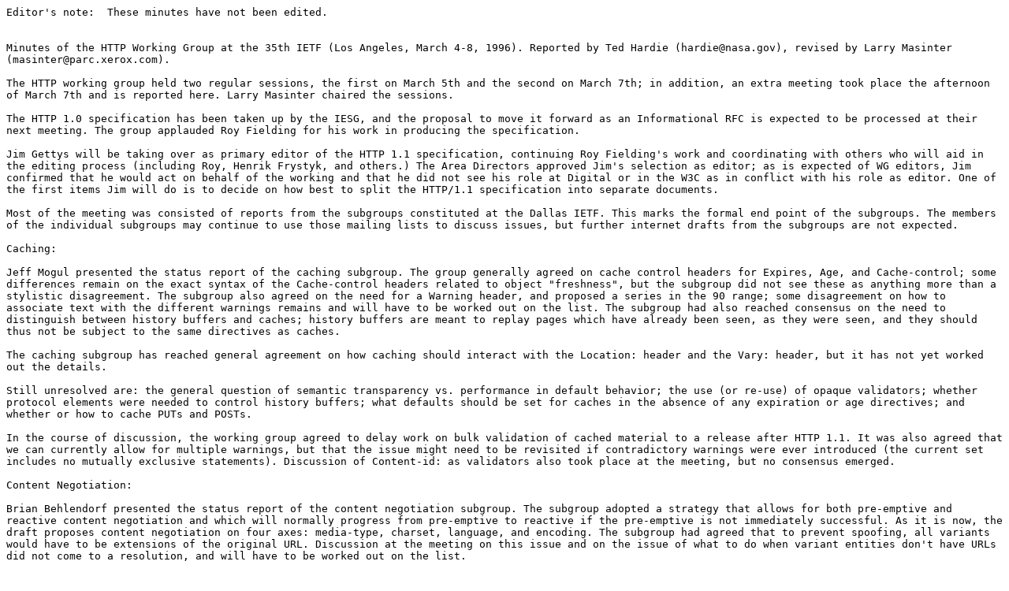

--- FILE ---
content_type: text/plain; charset=utf-8
request_url: https://www.ietf.org/ietf-ftp/ietf/http/http-minutes-96mar.txt
body_size: 5390
content:
Editor's note:  These minutes have not been edited.


Minutes of the HTTP Working Group at the 35th IETF (Los Angeles, March 4-8, 1996). Reported by Ted Hardie (hardie@nasa.gov), revised by Larry Masinter (masinter@parc.xerox.com). 

The HTTP working group held two regular sessions, the first on March 5th and the second on March 7th; in addition, an extra meeting took place the afternoon of March 7th and is reported here. Larry Masinter chaired the sessions.

The HTTP 1.0 specification has been taken up by the IESG, and the proposal to move it forward as an Informational RFC is expected to be processed at their next meeting. The group applauded Roy Fielding for his work in producing the specification. 

Jim Gettys will be taking over as primary editor of the HTTP 1.1 specification, continuing Roy Fielding's work and coordinating with others who will aid in the editing process (including Roy, Henrik Frystyk, and others.) The Area Directors approved Jim's selection as editor; as is expected of WG editors, Jim confirmed that he would act on behalf of the working and that he did not see his role at Digital or in the W3C as in conflict with his role as editor. One of the first items Jim will do is to decide on how best to split the HTTP/1.1 specification into separate documents.

Most of the meeting was consisted of reports from the subgroups constituted at the Dallas IETF. This marks the formal end point of the subgroups. The members of the individual subgroups may continue to use those mailing lists to discuss issues, but further internet drafts from the subgroups are not expected. 

Caching:

Jeff Mogul presented the status report of the caching subgroup. The group generally agreed on cache control headers for Expires, Age, and Cache-control; some differences remain on the exact syntax of the Cache-control headers related to object "freshness", but the subgroup did not see these as anything more than a stylistic disagreement. The subgroup also agreed on the need for a Warning header, and proposed a series in the 90 range; some disagreement on how to associate text with the different warnings remains and will have to be worked out on the list. The subgroup had also reached consensus on the need to distinguish between history buffers and caches; history buffers are meant to replay pages which have already been seen, as they were seen, and they should thus not be subject to the same directives as caches. 

The caching subgroup has reached general agreement on how caching should interact with the Location: header and the Vary: header, but it has not yet worked out the details.

Still unresolved are: the general question of semantic transparency vs. performance in default behavior; the use (or re-use) of opaque validators; whether protocol elements were needed to control history buffers; what defaults should be set for caches in the absence of any expiration or age directives; and whether or how to cache PUTs and POSTs.

In the course of discussion, the working group agreed to delay work on bulk validation of cached material to a release after HTTP 1.1. It was also agreed that we can currently allow for multiple warnings, but that the issue might need to be revisited if contradictory warnings were ever introduced (the current set includes no mutually exclusive statements). Discussion of Content-id: as validators also took place at the meeting, but no consensus emerged. 

Content Negotiation:

Brian Behlendorf presented the status report of the content negotiation subgroup. The subgroup adopted a strategy that allows for both pre-emptive and reactive content negotiation and which will normally progress from pre-emptive to reactive if the pre-emptive is not immediately successful. As it is now, the draft proposes content negotiation on four axes: media-type, charset, language, and encoding. The subgroup had agreed that to prevent spoofing, all variants would have to be extensions of the original URL. Discussion at the meeting on this issue and on the issue of what to do when variant entities don't have URLs did not come to a resolution, and will have to be worked out on the list.

>From the subgroup's point of view, Koen Holtmann's draft is ready for 
comments and implementation experience; some experimentation has occurred, but more experience on interoperation is needed. The content negotiation subgroup has not yet addressed feature set negotiation at the content-level; Koen has just submitted a draft on that, but it has not yet received much review. 

Harald Alvestrand expressed some misgivings about a draft which allowed for negotiation on only four axes and which did not have a mechanism for further extendibility. He felt that it might be possible to crate a more open framework which used the RFC process to declare dimensions for variability. The group agreed that adding extendibility to the draft would be considered. 

State Management:

David Kristol gave the status report of the State Management subgroup. The group has adopted a variant of the Cookie proposal originally proposed by Netscape. A tighter syntax has been proposed as well as new hostname matching rules which help protect privacy by avoiding leakage of usage data across sites. Open issues for the group are: the response header for Set Cookie: ; whether spaces are allowed around the equals sign in attribute value pairs; default behavior of the Path attribute; the domain matching rules; and what to do when multiple matching cookies are available. On a larger level, interoperability between the older cookie format and the newer format may force the creation of a version number for the cookie headers, though every effort has been made to make the two very similar in usage.

The working group came to the consensus that cookies were an optional part of the HTTP specification but that those who created cookies within the HTTP context should do so according to this document's specifications. The group also appeared to agree that this would be a separate document which advanced with the main HTTP 1.1 document (or document set), rather than being folded into the base document. 

Thursday session:

HTTP MIB:

A separate BOF considering a MIB for HTTP servers met at IETF this week. Carl Kalbfleisch reported on the meeting of HTTPMIB BOF. That group is interested in extending the work of the MADMAN group to create a standard way to monitor the health of a web server. Two draft mibs are already available. Further information is available at http://http-mib.onramp.net/ ; to join the mailing list, send mail to http-mib-request@onramp.net with "subscribe http-mib Your Name" in the body of the message.

HOST Redux:

John Klensin raised issues about the deployment of the Host: header field under constraints that appeared in the HTTP/1.1 draft. He presented an argument for changing the syntax of the base http methods so that all use fully qualified domain names and full URLs. This would provide a more elegant solution to the "vanity domain" problem which is currently consuming IP addresses than the proposed HOST command, which he believes might easily be misimplemented. The sesne of the meeting was that, while this was an elegant solution, it would break a large number of existing servers and the desire for interoperability with older implementations would force providers to keep associating vanity domains with unique IP addresses. As an implementation plan, the group will tighten the wording on HOST to make it clear that it is a MUST, and plan to make the shift after widespread deployment of HTTP 1.1. 

APPS/TSV:

On Monday, there'd been an APP/TSV open meeting on the impact of the Web on the Net. Jim Gettys reviewed his presentation. The basic problem is a "tragedy of success". There are so many users of the web that congestion is becoming endemic on many links, especially those which are transatlantic or transpacific. The routing table caches are also being rendered useless by the relatively short packet trains of http. Possible long term solutions include multiplexing connections, a multicast transport layer, and extensive caching networks. Projections are for an eventual growth in the web of four orders of magnitude, so we need to address this problem as quickly as possible. Persistent connections should help to some degree, but there will remain potential fairness problems in allocating bandwidth. 

Web Transaction Security:

Larry Masinter reported on the results of WTS working group meeting. The WTS working group will clarify the relationship of SHTTP and HTTP in their current draft, and then it will likely move forward as a proposed standard. This will put some constraints on what the HTTP 1.1 documents can say about security. As working group chair of HTTP, Larry feels that the work on security relatives to HTTP is taking place in WTS and encourages those interested in that area to work with both groups. Digest Authentication is a special case which will be finished in this working group; it should, subject to problems with the wording, be in HTTP 1.1.

Persistent connections:

Alex Hopmann presented the results of the persistent connection subgroup. The persistent connection subgroup took as its goals proxy support, simplicity, 1.0 compatibility, and fast deployment. The subgroup has come to consensus on the use of Connection: persist as header, along with Persist:<server-name> (Keepalive: must also be sent to maintain 1.0 compatibility). These headers must be deleted by proxies; they apply only for one hop. If the next hop server replies with the same headers, it will then keep open the connection after sending its response. The client may pipeline requests and the server may pipeline responses. The server must, however, reply to requests in the order they were received.

Discussion in the working group of marking entity boundaries came to the consensus that chunked transfer encoding would be required but not whether support for multi-part mime would be optional, required, or omitted. Further discussion on the list will be needed to clarify support level.

Range retrieval:

Ari Loutonen presented the changes to the Range-retrieval proposal; they are very few--only the if-valid and if-invalid sections have changed substantially. Discussion of how range retrieval interacted with caching concentrated on reducing the number of headers, with the conclusion that logic bags would not actually reduce the number of possible choices needed for completeness, even if those choices were squeezed into a smaller number of headers. 

Extensions:

Rohit Khare reviewed the status of PEP, the Protocol Extension Protocol. He believes that the syntax for PEP is currently complete and ready for review by this group, but he does not believe that it is a critical path item for HTTP 1.1. The principal changes in PEP are the addition of scope and the deprecation of a central registration of protocols. PEP does require a minor version upgrade in HTTP, but only a minor version. Discussion presented a number of issues related to the association of related extension protocols (or version of extension protocols); no resolution was reached, however, and they will be continued in conversation with the authors. 

Demographics:

Brian Behlendorf gave an introduction to the demographics work currently going on in the W3C; this work would set up a common logging format for proxies and develop methods for servers to interact with proxies to retrieve information on transactions they have handled. This system sees the proxies as acting on behalf of the server; John Klensin challenged this trust model by noting that historically proxies have acted on behalf of the user. Legal issues were also raised about both privacy and legality of storing cached material in the absence of an agreement; after polling the group, Larry Masinter declared demographics not on the critical path for 1.1, but within the scope of the group.

Logistics:

In a discussion on logistics led by Jim Gettys, the group established a timeline which would lead to a draft being sent to the IESG on May 1st. According to this timeline, a small group will conduct an immediate triage on issues which can, might, or cannot be resolved in time for a May 1st draft. This will be reviewed by the group and sent to the ADs; a feature list and a structure for the set of documents will be presented by March 18th. A draft will be ready for working group review by April 1st. Jim intends for the group to follow the issues list very closely, and asks that clarifying discussions be conducted off-list and then reported to the list. Concrete wording for suggested changes will be essential for this timeframe, and he encourages us to agree to defer quickly what cannot be resolved, so that we can accomplish what is needed immediately. 

Thursday afternoon:

A smaller group met on Thursday afternoon to continue the discussion of logistics. The group reviewed a calendar and worked backward: 

We accepted that it was important to influence the next release of HTTP products from major vendors; we were given information that having a proposed standard by May 15 is important. No product can claim to 'comply' with the draft until the draft has been accepted by IESG as an action item by the IETF secretariat. Giving allowance for the web conference, and the possibility that the first draft might bounce, it seems important to submit the HTTP/1.1 draft to IESG by May 1. Working backward from that, this meant having a new draft ready by April 1. The calendar we came up with was: 

March 13 - Review issues
March 15 - Feature list & structure of the document(s) set April 1 - Updated draft to W.G.
April 2 - Start new issue list specifically on updated draft April 24- W.G. last call
May 1 - IESG submission of 1.1 draft.

The group then reviewed the issues list: 

http://www.w3.org/pub/WWW/Protocols/HTTP/Issues/http-wg.html 

and assigned owners to each item to shepherd the issue through and propose revised text.
